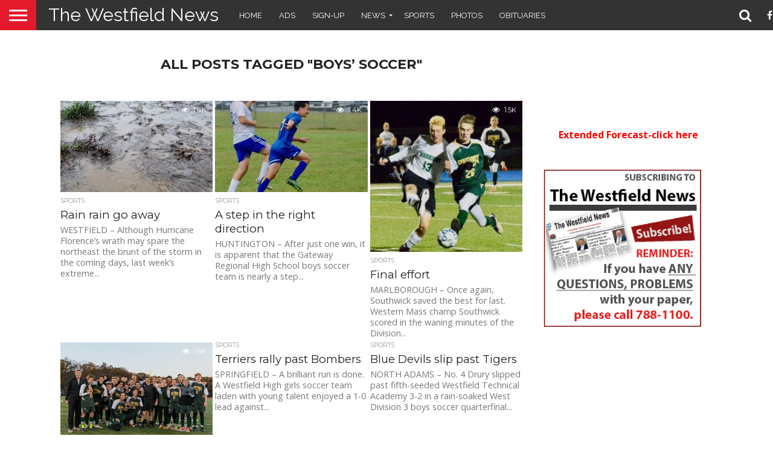

--- FILE ---
content_type: text/html; charset=UTF-8
request_url: https://thewestfieldnews.com/tag/boys-soccer/page/4/
body_size: 14188
content:
<!DOCTYPE html>

<html lang="en-US">

<head>

<meta charset="UTF-8" >

<meta name="viewport" id="viewport" content="width=device-width, initial-scale=1.0, maximum-scale=1.0, minimum-scale=1.0, user-scalable=no" />







<link rel="alternate" type="application/rss+xml" title="RSS 2.0" href="https://thewestfieldnews.com/feed/" />

<link rel="alternate" type="text/xml" title="RSS .92" href="https://thewestfieldnews.com/feed/rss/" />

<link rel="alternate" type="application/atom+xml" title="Atom 0.3" href="https://thewestfieldnews.com/feed/atom/" />

<link rel="pingback" href="https://thewestfieldnews.com/xmlrpc.php" />





<meta property="og:image" content="https://thewestfieldnews.com/wp-content/uploads/2018/09/FIELD-2-960x600.jpg" />

<meta name="twitter:image" content="https://thewestfieldnews.com/wp-content/uploads/2018/09/FIELD-2-960x600.jpg" />





<meta property="og:description" content="" />







<style>
	/* Custom BSA_PRO Styles */

	/* fonts */

	/* form */
	.bsaProOrderingForm {   }
	.bsaProInput input,
	.bsaProInput input[type='file'],
	.bsaProSelectSpace select,
	.bsaProInputsRight .bsaInputInner,
	.bsaProInputsRight .bsaInputInner label {   }
	.bsaProPrice  {  }
	.bsaProDiscount  {   }
	.bsaProOrderingForm .bsaProSubmit,
	.bsaProOrderingForm .bsaProSubmit:hover,
	.bsaProOrderingForm .bsaProSubmit:active {   }

	/* alerts */
	.bsaProAlert,
	.bsaProAlert > a,
	.bsaProAlert > a:hover,
	.bsaProAlert > a:focus {  }
	.bsaProAlertSuccess {  }
	.bsaProAlertFailed {  }

	/* stats */
	.bsaStatsWrapper .ct-chart .ct-series.ct-series-b .ct-bar,
	.bsaStatsWrapper .ct-chart .ct-series.ct-series-b .ct-line,
	.bsaStatsWrapper .ct-chart .ct-series.ct-series-b .ct-point,
	.bsaStatsWrapper .ct-chart .ct-series.ct-series-b .ct-slice.ct-donut { stroke: #673AB7 !important; }

	.bsaStatsWrapper  .ct-chart .ct-series.ct-series-a .ct-bar,
	.bsaStatsWrapper .ct-chart .ct-series.ct-series-a .ct-line,
	.bsaStatsWrapper .ct-chart .ct-series.ct-series-a .ct-point,
	.bsaStatsWrapper .ct-chart .ct-series.ct-series-a .ct-slice.ct-donut { stroke: #FBCD39 !important; }

	/* Custom CSS */
	</style><meta name='robots' content='index, follow, max-image-preview:large, max-snippet:-1, max-video-preview:-1' />
	<style>img:is([sizes="auto" i], [sizes^="auto," i]) { contain-intrinsic-size: 3000px 1500px }</style>
	
	<!-- This site is optimized with the Yoast SEO plugin v26.7 - https://yoast.com/wordpress/plugins/seo/ -->
	<title>boys&#039; soccer Archives - Page 4 of 12 - The Westfield News</title>
	<link rel="canonical" href="https://thewestfieldnews.com/tag/boys-soccer/page/4/" />
	<link rel="prev" href="https://thewestfieldnews.com/tag/boys-soccer/page/3/" />
	<link rel="next" href="https://thewestfieldnews.com/tag/boys-soccer/page/5/" />
	<meta property="og:locale" content="en_US" />
	<meta property="og:type" content="article" />
	<meta property="og:title" content="boys&#039; soccer Archives - Page 4 of 12 - The Westfield News" />
	<meta property="og:url" content="https://thewestfieldnews.com/tag/boys-soccer/" />
	<meta property="og:site_name" content="The Westfield News" />
	<meta name="twitter:card" content="summary_large_image" />
	<meta name="twitter:site" content="@westfieldgroup" />
	<script type="application/ld+json" class="yoast-schema-graph">{"@context":"https://schema.org","@graph":[{"@type":"CollectionPage","@id":"https://thewestfieldnews.com/tag/boys-soccer/","url":"https://thewestfieldnews.com/tag/boys-soccer/page/4/","name":"boys' soccer Archives - Page 4 of 12 - The Westfield News","isPartOf":{"@id":"https://thewestfieldnews.com/#website"},"primaryImageOfPage":{"@id":"https://thewestfieldnews.com/tag/boys-soccer/page/4/#primaryimage"},"image":{"@id":"https://thewestfieldnews.com/tag/boys-soccer/page/4/#primaryimage"},"thumbnailUrl":"https://thewestfieldnews.com/wp-content/uploads/2018/09/FIELD-2.jpg","inLanguage":"en-US"},{"@type":"ImageObject","inLanguage":"en-US","@id":"https://thewestfieldnews.com/tag/boys-soccer/page/4/#primaryimage","url":"https://thewestfieldnews.com/wp-content/uploads/2018/09/FIELD-2.jpg","contentUrl":"https://thewestfieldnews.com/wp-content/uploads/2018/09/FIELD-2.jpg","width":900,"height":1200,"caption":"Parts of the field at Smith Vocational appear to look more like swamp lands after steady rains Monday, forcing the postponement of Westfield Tech-Smith Voke."},{"@type":"WebSite","@id":"https://thewestfieldnews.com/#website","url":"https://thewestfieldnews.com/","name":"The Westfield News","description":"","potentialAction":[{"@type":"SearchAction","target":{"@type":"EntryPoint","urlTemplate":"https://thewestfieldnews.com/?s={search_term_string}"},"query-input":{"@type":"PropertyValueSpecification","valueRequired":true,"valueName":"search_term_string"}}],"inLanguage":"en-US"}]}</script>
	<!-- / Yoast SEO plugin. -->


<link rel='dns-prefetch' href='//fonts.googleapis.com' />
<link rel='dns-prefetch' href='//netdna.bootstrapcdn.com' />
<link rel="alternate" type="application/rss+xml" title="The Westfield News &raquo; Feed" href="https://thewestfieldnews.com/feed/" />
<link rel="alternate" type="application/rss+xml" title="The Westfield News &raquo; Comments Feed" href="https://thewestfieldnews.com/comments/feed/" />
<link rel="alternate" type="text/calendar" title="The Westfield News &raquo; iCal Feed" href="https://thewestfieldnews.com/events/?ical=1" />
<link rel="alternate" type="application/rss+xml" title="The Westfield News &raquo; boys&#039; soccer Tag Feed" href="https://thewestfieldnews.com/tag/boys-soccer/feed/" />
<script type="text/javascript">
/* <![CDATA[ */
window._wpemojiSettings = {"baseUrl":"https:\/\/s.w.org\/images\/core\/emoji\/15.0.3\/72x72\/","ext":".png","svgUrl":"https:\/\/s.w.org\/images\/core\/emoji\/15.0.3\/svg\/","svgExt":".svg","source":{"concatemoji":"https:\/\/thewestfieldnews.com\/wp-includes\/js\/wp-emoji-release.min.js?ver=6.7.4"}};
/*! This file is auto-generated */
!function(i,n){var o,s,e;function c(e){try{var t={supportTests:e,timestamp:(new Date).valueOf()};sessionStorage.setItem(o,JSON.stringify(t))}catch(e){}}function p(e,t,n){e.clearRect(0,0,e.canvas.width,e.canvas.height),e.fillText(t,0,0);var t=new Uint32Array(e.getImageData(0,0,e.canvas.width,e.canvas.height).data),r=(e.clearRect(0,0,e.canvas.width,e.canvas.height),e.fillText(n,0,0),new Uint32Array(e.getImageData(0,0,e.canvas.width,e.canvas.height).data));return t.every(function(e,t){return e===r[t]})}function u(e,t,n){switch(t){case"flag":return n(e,"\ud83c\udff3\ufe0f\u200d\u26a7\ufe0f","\ud83c\udff3\ufe0f\u200b\u26a7\ufe0f")?!1:!n(e,"\ud83c\uddfa\ud83c\uddf3","\ud83c\uddfa\u200b\ud83c\uddf3")&&!n(e,"\ud83c\udff4\udb40\udc67\udb40\udc62\udb40\udc65\udb40\udc6e\udb40\udc67\udb40\udc7f","\ud83c\udff4\u200b\udb40\udc67\u200b\udb40\udc62\u200b\udb40\udc65\u200b\udb40\udc6e\u200b\udb40\udc67\u200b\udb40\udc7f");case"emoji":return!n(e,"\ud83d\udc26\u200d\u2b1b","\ud83d\udc26\u200b\u2b1b")}return!1}function f(e,t,n){var r="undefined"!=typeof WorkerGlobalScope&&self instanceof WorkerGlobalScope?new OffscreenCanvas(300,150):i.createElement("canvas"),a=r.getContext("2d",{willReadFrequently:!0}),o=(a.textBaseline="top",a.font="600 32px Arial",{});return e.forEach(function(e){o[e]=t(a,e,n)}),o}function t(e){var t=i.createElement("script");t.src=e,t.defer=!0,i.head.appendChild(t)}"undefined"!=typeof Promise&&(o="wpEmojiSettingsSupports",s=["flag","emoji"],n.supports={everything:!0,everythingExceptFlag:!0},e=new Promise(function(e){i.addEventListener("DOMContentLoaded",e,{once:!0})}),new Promise(function(t){var n=function(){try{var e=JSON.parse(sessionStorage.getItem(o));if("object"==typeof e&&"number"==typeof e.timestamp&&(new Date).valueOf()<e.timestamp+604800&&"object"==typeof e.supportTests)return e.supportTests}catch(e){}return null}();if(!n){if("undefined"!=typeof Worker&&"undefined"!=typeof OffscreenCanvas&&"undefined"!=typeof URL&&URL.createObjectURL&&"undefined"!=typeof Blob)try{var e="postMessage("+f.toString()+"("+[JSON.stringify(s),u.toString(),p.toString()].join(",")+"));",r=new Blob([e],{type:"text/javascript"}),a=new Worker(URL.createObjectURL(r),{name:"wpTestEmojiSupports"});return void(a.onmessage=function(e){c(n=e.data),a.terminate(),t(n)})}catch(e){}c(n=f(s,u,p))}t(n)}).then(function(e){for(var t in e)n.supports[t]=e[t],n.supports.everything=n.supports.everything&&n.supports[t],"flag"!==t&&(n.supports.everythingExceptFlag=n.supports.everythingExceptFlag&&n.supports[t]);n.supports.everythingExceptFlag=n.supports.everythingExceptFlag&&!n.supports.flag,n.DOMReady=!1,n.readyCallback=function(){n.DOMReady=!0}}).then(function(){return e}).then(function(){var e;n.supports.everything||(n.readyCallback(),(e=n.source||{}).concatemoji?t(e.concatemoji):e.wpemoji&&e.twemoji&&(t(e.twemoji),t(e.wpemoji)))}))}((window,document),window._wpemojiSettings);
/* ]]> */
</script>
<style id='wp-emoji-styles-inline-css' type='text/css'>

	img.wp-smiley, img.emoji {
		display: inline !important;
		border: none !important;
		box-shadow: none !important;
		height: 1em !important;
		width: 1em !important;
		margin: 0 0.07em !important;
		vertical-align: -0.1em !important;
		background: none !important;
		padding: 0 !important;
	}
</style>
<link rel='stylesheet' id='wp-block-library-css' href='https://thewestfieldnews.com/wp-includes/css/dist/block-library/style.min.css?ver=6.7.4' type='text/css' media='all' />
<style id='classic-theme-styles-inline-css' type='text/css'>
/*! This file is auto-generated */
.wp-block-button__link{color:#fff;background-color:#32373c;border-radius:9999px;box-shadow:none;text-decoration:none;padding:calc(.667em + 2px) calc(1.333em + 2px);font-size:1.125em}.wp-block-file__button{background:#32373c;color:#fff;text-decoration:none}
</style>
<style id='global-styles-inline-css' type='text/css'>
:root{--wp--preset--aspect-ratio--square: 1;--wp--preset--aspect-ratio--4-3: 4/3;--wp--preset--aspect-ratio--3-4: 3/4;--wp--preset--aspect-ratio--3-2: 3/2;--wp--preset--aspect-ratio--2-3: 2/3;--wp--preset--aspect-ratio--16-9: 16/9;--wp--preset--aspect-ratio--9-16: 9/16;--wp--preset--color--black: #000000;--wp--preset--color--cyan-bluish-gray: #abb8c3;--wp--preset--color--white: #ffffff;--wp--preset--color--pale-pink: #f78da7;--wp--preset--color--vivid-red: #cf2e2e;--wp--preset--color--luminous-vivid-orange: #ff6900;--wp--preset--color--luminous-vivid-amber: #fcb900;--wp--preset--color--light-green-cyan: #7bdcb5;--wp--preset--color--vivid-green-cyan: #00d084;--wp--preset--color--pale-cyan-blue: #8ed1fc;--wp--preset--color--vivid-cyan-blue: #0693e3;--wp--preset--color--vivid-purple: #9b51e0;--wp--preset--gradient--vivid-cyan-blue-to-vivid-purple: linear-gradient(135deg,rgba(6,147,227,1) 0%,rgb(155,81,224) 100%);--wp--preset--gradient--light-green-cyan-to-vivid-green-cyan: linear-gradient(135deg,rgb(122,220,180) 0%,rgb(0,208,130) 100%);--wp--preset--gradient--luminous-vivid-amber-to-luminous-vivid-orange: linear-gradient(135deg,rgba(252,185,0,1) 0%,rgba(255,105,0,1) 100%);--wp--preset--gradient--luminous-vivid-orange-to-vivid-red: linear-gradient(135deg,rgba(255,105,0,1) 0%,rgb(207,46,46) 100%);--wp--preset--gradient--very-light-gray-to-cyan-bluish-gray: linear-gradient(135deg,rgb(238,238,238) 0%,rgb(169,184,195) 100%);--wp--preset--gradient--cool-to-warm-spectrum: linear-gradient(135deg,rgb(74,234,220) 0%,rgb(151,120,209) 20%,rgb(207,42,186) 40%,rgb(238,44,130) 60%,rgb(251,105,98) 80%,rgb(254,248,76) 100%);--wp--preset--gradient--blush-light-purple: linear-gradient(135deg,rgb(255,206,236) 0%,rgb(152,150,240) 100%);--wp--preset--gradient--blush-bordeaux: linear-gradient(135deg,rgb(254,205,165) 0%,rgb(254,45,45) 50%,rgb(107,0,62) 100%);--wp--preset--gradient--luminous-dusk: linear-gradient(135deg,rgb(255,203,112) 0%,rgb(199,81,192) 50%,rgb(65,88,208) 100%);--wp--preset--gradient--pale-ocean: linear-gradient(135deg,rgb(255,245,203) 0%,rgb(182,227,212) 50%,rgb(51,167,181) 100%);--wp--preset--gradient--electric-grass: linear-gradient(135deg,rgb(202,248,128) 0%,rgb(113,206,126) 100%);--wp--preset--gradient--midnight: linear-gradient(135deg,rgb(2,3,129) 0%,rgb(40,116,252) 100%);--wp--preset--font-size--small: 13px;--wp--preset--font-size--medium: 20px;--wp--preset--font-size--large: 36px;--wp--preset--font-size--x-large: 42px;--wp--preset--spacing--20: 0.44rem;--wp--preset--spacing--30: 0.67rem;--wp--preset--spacing--40: 1rem;--wp--preset--spacing--50: 1.5rem;--wp--preset--spacing--60: 2.25rem;--wp--preset--spacing--70: 3.38rem;--wp--preset--spacing--80: 5.06rem;--wp--preset--shadow--natural: 6px 6px 9px rgba(0, 0, 0, 0.2);--wp--preset--shadow--deep: 12px 12px 50px rgba(0, 0, 0, 0.4);--wp--preset--shadow--sharp: 6px 6px 0px rgba(0, 0, 0, 0.2);--wp--preset--shadow--outlined: 6px 6px 0px -3px rgba(255, 255, 255, 1), 6px 6px rgba(0, 0, 0, 1);--wp--preset--shadow--crisp: 6px 6px 0px rgba(0, 0, 0, 1);}:where(.is-layout-flex){gap: 0.5em;}:where(.is-layout-grid){gap: 0.5em;}body .is-layout-flex{display: flex;}.is-layout-flex{flex-wrap: wrap;align-items: center;}.is-layout-flex > :is(*, div){margin: 0;}body .is-layout-grid{display: grid;}.is-layout-grid > :is(*, div){margin: 0;}:where(.wp-block-columns.is-layout-flex){gap: 2em;}:where(.wp-block-columns.is-layout-grid){gap: 2em;}:where(.wp-block-post-template.is-layout-flex){gap: 1.25em;}:where(.wp-block-post-template.is-layout-grid){gap: 1.25em;}.has-black-color{color: var(--wp--preset--color--black) !important;}.has-cyan-bluish-gray-color{color: var(--wp--preset--color--cyan-bluish-gray) !important;}.has-white-color{color: var(--wp--preset--color--white) !important;}.has-pale-pink-color{color: var(--wp--preset--color--pale-pink) !important;}.has-vivid-red-color{color: var(--wp--preset--color--vivid-red) !important;}.has-luminous-vivid-orange-color{color: var(--wp--preset--color--luminous-vivid-orange) !important;}.has-luminous-vivid-amber-color{color: var(--wp--preset--color--luminous-vivid-amber) !important;}.has-light-green-cyan-color{color: var(--wp--preset--color--light-green-cyan) !important;}.has-vivid-green-cyan-color{color: var(--wp--preset--color--vivid-green-cyan) !important;}.has-pale-cyan-blue-color{color: var(--wp--preset--color--pale-cyan-blue) !important;}.has-vivid-cyan-blue-color{color: var(--wp--preset--color--vivid-cyan-blue) !important;}.has-vivid-purple-color{color: var(--wp--preset--color--vivid-purple) !important;}.has-black-background-color{background-color: var(--wp--preset--color--black) !important;}.has-cyan-bluish-gray-background-color{background-color: var(--wp--preset--color--cyan-bluish-gray) !important;}.has-white-background-color{background-color: var(--wp--preset--color--white) !important;}.has-pale-pink-background-color{background-color: var(--wp--preset--color--pale-pink) !important;}.has-vivid-red-background-color{background-color: var(--wp--preset--color--vivid-red) !important;}.has-luminous-vivid-orange-background-color{background-color: var(--wp--preset--color--luminous-vivid-orange) !important;}.has-luminous-vivid-amber-background-color{background-color: var(--wp--preset--color--luminous-vivid-amber) !important;}.has-light-green-cyan-background-color{background-color: var(--wp--preset--color--light-green-cyan) !important;}.has-vivid-green-cyan-background-color{background-color: var(--wp--preset--color--vivid-green-cyan) !important;}.has-pale-cyan-blue-background-color{background-color: var(--wp--preset--color--pale-cyan-blue) !important;}.has-vivid-cyan-blue-background-color{background-color: var(--wp--preset--color--vivid-cyan-blue) !important;}.has-vivid-purple-background-color{background-color: var(--wp--preset--color--vivid-purple) !important;}.has-black-border-color{border-color: var(--wp--preset--color--black) !important;}.has-cyan-bluish-gray-border-color{border-color: var(--wp--preset--color--cyan-bluish-gray) !important;}.has-white-border-color{border-color: var(--wp--preset--color--white) !important;}.has-pale-pink-border-color{border-color: var(--wp--preset--color--pale-pink) !important;}.has-vivid-red-border-color{border-color: var(--wp--preset--color--vivid-red) !important;}.has-luminous-vivid-orange-border-color{border-color: var(--wp--preset--color--luminous-vivid-orange) !important;}.has-luminous-vivid-amber-border-color{border-color: var(--wp--preset--color--luminous-vivid-amber) !important;}.has-light-green-cyan-border-color{border-color: var(--wp--preset--color--light-green-cyan) !important;}.has-vivid-green-cyan-border-color{border-color: var(--wp--preset--color--vivid-green-cyan) !important;}.has-pale-cyan-blue-border-color{border-color: var(--wp--preset--color--pale-cyan-blue) !important;}.has-vivid-cyan-blue-border-color{border-color: var(--wp--preset--color--vivid-cyan-blue) !important;}.has-vivid-purple-border-color{border-color: var(--wp--preset--color--vivid-purple) !important;}.has-vivid-cyan-blue-to-vivid-purple-gradient-background{background: var(--wp--preset--gradient--vivid-cyan-blue-to-vivid-purple) !important;}.has-light-green-cyan-to-vivid-green-cyan-gradient-background{background: var(--wp--preset--gradient--light-green-cyan-to-vivid-green-cyan) !important;}.has-luminous-vivid-amber-to-luminous-vivid-orange-gradient-background{background: var(--wp--preset--gradient--luminous-vivid-amber-to-luminous-vivid-orange) !important;}.has-luminous-vivid-orange-to-vivid-red-gradient-background{background: var(--wp--preset--gradient--luminous-vivid-orange-to-vivid-red) !important;}.has-very-light-gray-to-cyan-bluish-gray-gradient-background{background: var(--wp--preset--gradient--very-light-gray-to-cyan-bluish-gray) !important;}.has-cool-to-warm-spectrum-gradient-background{background: var(--wp--preset--gradient--cool-to-warm-spectrum) !important;}.has-blush-light-purple-gradient-background{background: var(--wp--preset--gradient--blush-light-purple) !important;}.has-blush-bordeaux-gradient-background{background: var(--wp--preset--gradient--blush-bordeaux) !important;}.has-luminous-dusk-gradient-background{background: var(--wp--preset--gradient--luminous-dusk) !important;}.has-pale-ocean-gradient-background{background: var(--wp--preset--gradient--pale-ocean) !important;}.has-electric-grass-gradient-background{background: var(--wp--preset--gradient--electric-grass) !important;}.has-midnight-gradient-background{background: var(--wp--preset--gradient--midnight) !important;}.has-small-font-size{font-size: var(--wp--preset--font-size--small) !important;}.has-medium-font-size{font-size: var(--wp--preset--font-size--medium) !important;}.has-large-font-size{font-size: var(--wp--preset--font-size--large) !important;}.has-x-large-font-size{font-size: var(--wp--preset--font-size--x-large) !important;}
:where(.wp-block-post-template.is-layout-flex){gap: 1.25em;}:where(.wp-block-post-template.is-layout-grid){gap: 1.25em;}
:where(.wp-block-columns.is-layout-flex){gap: 2em;}:where(.wp-block-columns.is-layout-grid){gap: 2em;}
:root :where(.wp-block-pullquote){font-size: 1.5em;line-height: 1.6;}
</style>
<link rel='stylesheet' id='buy_sell_ads_pro_main_stylesheet-css' href='https://thewestfieldnews.com/wp-content/plugins/bsa-plugin-pro-scripteo/frontend/css/asset/style.css?v=4.3.22&#038;ver=6.7.4' type='text/css' media='all' />
<link rel='stylesheet' id='buy_sell_ads_pro_user_panel-css' href='https://thewestfieldnews.com/wp-content/plugins/bsa-plugin-pro-scripteo/frontend/css/asset/user-panel.css?ver=6.7.4' type='text/css' media='all' />
<link rel='stylesheet' id='buy_sell_ads_pro_template_stylesheet-css' href='https://thewestfieldnews.com/wp-content/plugins/bsa-plugin-pro-scripteo/frontend/css/all.css?ver=6.7.4' type='text/css' media='all' />
<link rel='stylesheet' id='buy_sell_ads_pro_animate_stylesheet-css' href='https://thewestfieldnews.com/wp-content/plugins/bsa-plugin-pro-scripteo/frontend/css/asset/animate.css?ver=6.7.4' type='text/css' media='all' />
<link rel='stylesheet' id='buy_sell_ads_pro_chart_stylesheet-css' href='https://thewestfieldnews.com/wp-content/plugins/bsa-plugin-pro-scripteo/frontend/css/asset/chart.css?ver=6.7.4' type='text/css' media='all' />
<link rel='stylesheet' id='buy_sell_ads_pro_carousel_stylesheet-css' href='https://thewestfieldnews.com/wp-content/plugins/bsa-plugin-pro-scripteo/frontend/css/asset/bsa.carousel.css?ver=6.7.4' type='text/css' media='all' />
<link rel='stylesheet' id='buy_sell_ads_pro_materialize_stylesheet-css' href='https://thewestfieldnews.com/wp-content/plugins/bsa-plugin-pro-scripteo/frontend/css/asset/material-design.css?ver=6.7.4' type='text/css' media='all' />
<link rel='stylesheet' id='jquery-ui-css' href='https://thewestfieldnews.com/wp-content/plugins/bsa-plugin-pro-scripteo/frontend/css/asset/ui-datapicker.css?ver=6.7.4' type='text/css' media='all' />
<link rel='stylesheet' id='weather-atlas-public-css' href='https://thewestfieldnews.com/wp-content/plugins/weather-atlas/public/css/weather-atlas-public.min.css?ver=3.0.4' type='text/css' media='all' />
<link rel='stylesheet' id='weather-icons-css' href='https://thewestfieldnews.com/wp-content/plugins/weather-atlas/public/font/weather-icons/weather-icons.min.css?ver=3.0.4' type='text/css' media='all' />
<link rel='stylesheet' id='wpb-google-fonts-css' href='//fonts.googleapis.com/css?family=Open+Sans&#038;ver=6.7.4' type='text/css' media='all' />
<link rel='stylesheet' id='mvp-custom-style-css' href='https://thewestfieldnews.com/wp-content/themes/flex-mag/style.css?ver=6.7.4' type='text/css' media='all' />
<link rel='stylesheet' id='mvp-custom-child-style-css' href='https://thewestfieldnews.com/wp-content/themes/flex-mag-child/style.css?ver=1.0.0' type='text/css' media='all' />
<link rel='stylesheet' id='mvp-reset-css' href='https://thewestfieldnews.com/wp-content/themes/flex-mag/css/reset.css?ver=6.7.4' type='text/css' media='all' />
<link rel='stylesheet' id='mvp-fontawesome-css' href='//netdna.bootstrapcdn.com/font-awesome/4.7.0/css/font-awesome.css?ver=6.7.4' type='text/css' media='all' />
<link rel='stylesheet' id='mvp-style-css' href='https://thewestfieldnews.com/wp-content/themes/flex-mag-child/style.css?ver=6.7.4' type='text/css' media='all' />
<!--[if lt IE 10]>
<link rel='stylesheet' id='mvp-iecss-css' href='https://thewestfieldnews.com/wp-content/themes/flex-mag-child/css/iecss.css?ver=6.7.4' type='text/css' media='all' />
<![endif]-->
<link rel='stylesheet' id='mvp-fonts-css' href='//fonts.googleapis.com/css?family=Oswald%3A400%2C700%7CLato%3A400%2C700%7CWork+Sans%3A900%7CMontserrat%3A400%2C700%7COpen+Sans%3A800%7CPlayfair+Display%3A400%2C700%2C900%7CQuicksand%7CRaleway%3A200%2C400%2C700%7CRoboto+Slab%3A400%2C700%7CRaleway%3A100%2C200%2C300%2C400%2C500%2C600%2C700%2C800%2C900%7CRaleway%3A100%2C200%2C300%2C400%2C500%2C600%2C700%2C800%2C900%7CRaleway%3A100%2C200%2C300%2C400%2C500%2C600%2C700%2C800%2C900%7COpen+Sans%3A100%2C200%2C300%2C400%2C500%2C600%2C700%2C800%2C900%7CRaleway%3A100%2C200%2C300%2C400%2C500%2C600%2C700%2C800%2C900%26subset%3Dlatin%2Clatin-ext%2Ccyrillic%2Ccyrillic-ext%2Cgreek-ext%2Cgreek%2Cvietnamese' type='text/css' media='all' />
<link rel='stylesheet' id='mvp-style-sports-css' href='https://thewestfieldnews.com/wp-content/themes/flex-mag/css/style-sports.css?ver=6.7.4' type='text/css' media='all' />
<link rel='stylesheet' id='mvp-media-queries-css' href='https://thewestfieldnews.com/wp-content/themes/flex-mag/css/media-queries.css?ver=6.7.4' type='text/css' media='all' />
<script type="text/javascript" src="https://thewestfieldnews.com/wp-includes/js/jquery/jquery.min.js?ver=3.7.1" id="jquery-core-js"></script>
<script type="text/javascript" src="https://thewestfieldnews.com/wp-includes/js/jquery/jquery-migrate.min.js?ver=3.4.1" id="jquery-migrate-js"></script>
<script type="text/javascript" id="thickbox-js-extra">
/* <![CDATA[ */
var thickboxL10n = {"next":"Next >","prev":"< Prev","image":"Image","of":"of","close":"Close","noiframes":"This feature requires inline frames. You have iframes disabled or your browser does not support them.","loadingAnimation":"https:\/\/thewestfieldnews.com\/wp-includes\/js\/thickbox\/loadingAnimation.gif"};
/* ]]> */
</script>
<script type="text/javascript" src="https://thewestfieldnews.com/wp-includes/js/thickbox/thickbox.js?ver=3.1-20121105" id="thickbox-js"></script>
<script src='https://thewestfieldnews.com/wp-content/plugins/the-events-calendar/common/build/js/underscore-before.js'></script>
<script type="text/javascript" src="https://thewestfieldnews.com/wp-includes/js/underscore.min.js?ver=1.13.7" id="underscore-js"></script>
<script src='https://thewestfieldnews.com/wp-content/plugins/the-events-calendar/common/build/js/underscore-after.js'></script>
<script type="text/javascript" src="https://thewestfieldnews.com/wp-includes/js/shortcode.min.js?ver=6.7.4" id="shortcode-js"></script>
<script type="text/javascript" src="https://thewestfieldnews.com/wp-admin/js/media-upload.min.js?ver=6.7.4" id="media-upload-js"></script>
<script type="text/javascript" src="https://thewestfieldnews.com/wp-content/plugins/bsa-plugin-pro-scripteo/frontend/js/script.js?ver=6.7.4" id="buy_sell_ads_pro_js_script-js"></script>
<script type="text/javascript" src="https://thewestfieldnews.com/wp-content/plugins/bsa-plugin-pro-scripteo/frontend/js/jquery.viewportchecker.js?ver=6.7.4" id="buy_sell_ads_pro_viewport_checker_js_script-js"></script>
<script type="text/javascript" src="https://thewestfieldnews.com/wp-content/plugins/bsa-plugin-pro-scripteo/frontend/js/chart.js?ver=6.7.4" id="buy_sell_ads_pro_chart_js_script-js"></script>
<script type="text/javascript" src="https://thewestfieldnews.com/wp-content/plugins/bsa-plugin-pro-scripteo/frontend/js/bsa.carousel.js?ver=6.7.4" id="buy_sell_ads_pro_carousel_js_script-js"></script>
<script type="text/javascript" src="https://thewestfieldnews.com/wp-content/plugins/bsa-plugin-pro-scripteo/frontend/js/jquery.simplyscroll.js?ver=6.7.4" id="buy_sell_ads_pro_simply_scroll_js_script-js"></script>
<script></script><link rel="https://api.w.org/" href="https://thewestfieldnews.com/wp-json/" /><link rel="alternate" title="JSON" type="application/json" href="https://thewestfieldnews.com/wp-json/wp/v2/tags/713" /><link rel="EditURI" type="application/rsd+xml" title="RSD" href="https://thewestfieldnews.com/xmlrpc.php?rsd" />
<meta name="generator" content="WordPress 6.7.4" />
<meta name="tec-api-version" content="v1"><meta name="tec-api-origin" content="https://thewestfieldnews.com"><link rel="alternate" href="https://thewestfieldnews.com/wp-json/tribe/events/v1/events/?tags=boys-soccer" />
<style type='text/css'>

#wallpaper {
	background: url() no-repeat 50% 0;
	}
body,
.blog-widget-text p,
.feat-widget-text p,
.post-info-right,
span.post-excerpt,
span.feat-caption,
span.soc-count-text,
#content-main p,
#commentspopup .comments-pop,
.archive-list-text p,
.author-box-bot p,
#post-404 p,
.foot-widget,
#home-feat-text p,
.feat-top2-left-text p,
.feat-wide1-text p,
.feat-wide4-text p,
#content-main table,
.foot-copy p,
.video-main-text p {
	font-family: 'Open Sans', sans-serif;
	}

a,
a:visited,
.post-info-name a {
	color: #eb0254;
	}

a:hover {
	color: #999999;
	}

.fly-but-wrap,
span.feat-cat,
span.post-head-cat,
.prev-next-text a,
.prev-next-text a:visited,
.prev-next-text a:hover {
	background: #eb0254;
	}

.fly-but-wrap {
	background: #eb0254;
	}

.fly-but-wrap span {
	background: #ffffff;
	}

.woocommerce .star-rating span:before {
	color: #eb0254;
	}

.woocommerce .widget_price_filter .ui-slider .ui-slider-range,
.woocommerce .widget_price_filter .ui-slider .ui-slider-handle {
	background-color: #eb0254;
	}

.woocommerce span.onsale,
.woocommerce #respond input#submit.alt,
.woocommerce a.button.alt,
.woocommerce button.button.alt,
.woocommerce input.button.alt,
.woocommerce #respond input#submit.alt:hover,
.woocommerce a.button.alt:hover,
.woocommerce button.button.alt:hover,
.woocommerce input.button.alt:hover {
	background-color: #eb0254;
	}

span.post-header {
	border-top: 4px solid #eb0254;
	}

#main-nav-wrap,
nav.main-menu-wrap,
.nav-logo,
.nav-right-wrap,
.nav-menu-out,
.nav-logo-out,
#head-main-top {
	-webkit-backface-visibility: hidden;
	background: #eb0254;
	}

nav.main-menu-wrap ul li a,
.nav-menu-out:hover ul li:hover a,
.nav-menu-out:hover span.nav-search-but:hover i,
.nav-menu-out:hover span.nav-soc-but:hover i,
span.nav-search-but i,
span.nav-soc-but i {
	color: #ffffff;
	}

.nav-menu-out:hover li.menu-item-has-children:hover a:after,
nav.main-menu-wrap ul li.menu-item-has-children a:after {
	border-color: #ffffff transparent transparent transparent;
	}

.nav-menu-out:hover ul li a,
.nav-menu-out:hover span.nav-search-but i,
.nav-menu-out:hover span.nav-soc-but i {
	color: #fdacc8;
	}

.nav-menu-out:hover li.menu-item-has-children a:after {
	border-color: #fdacc8 transparent transparent transparent;
	}

.nav-menu-out:hover ul li ul.mega-list li a,
.side-list-text p,
.row-widget-text p,
.blog-widget-text h2,
.feat-widget-text h2,
.archive-list-text h2,
h2.author-list-head a,
.mvp-related-text a {
	color: #222222;
	}

ul.mega-list li:hover a,
ul.side-list li:hover .side-list-text p,
ul.row-widget-list li:hover .row-widget-text p,
ul.blog-widget-list li:hover .blog-widget-text h2,
.feat-widget-wrap:hover .feat-widget-text h2,
ul.archive-list li:hover .archive-list-text h2,
ul.archive-col-list li:hover .archive-list-text h2,
h2.author-list-head a:hover,
.mvp-related-posts ul li:hover .mvp-related-text a {
	color: #999999 !important;
	}

span.more-posts-text,
a.inf-more-but,
#comments-button a,
#comments-button span.comment-but-text {
	border: 1px solid #eb0254;
	}

span.more-posts-text,
a.inf-more-but,
#comments-button a,
#comments-button span.comment-but-text {
	color: #eb0254 !important;
	}

#comments-button a:hover,
#comments-button span.comment-but-text:hover,
a.inf-more-but:hover,
span.more-posts-text:hover {
	background: #eb0254;
	}

nav.main-menu-wrap ul li a,
ul.col-tabs li a,
nav.fly-nav-menu ul li a,
.foot-menu .menu li a {
	font-family: 'Raleway', sans-serif;
	}

.feat-top2-right-text h2,
.side-list-text p,
.side-full-text p,
.row-widget-text p,
.feat-widget-text h2,
.blog-widget-text h2,
.prev-next-text a,
.prev-next-text a:visited,
.prev-next-text a:hover,
span.post-header,
.archive-list-text h2,
#woo-content h1.page-title,
.woocommerce div.product .product_title,
.woocommerce ul.products li.product h3,
.video-main-text h2,
.mvp-related-text a {
	font-family: 'Raleway', sans-serif;
	}

.feat-wide-sub-text h2,
#home-feat-text h2,
.feat-top2-left-text h2,
.feat-wide1-text h2,
.feat-wide4-text h2,
.feat-wide5-text h2,
h1.post-title,
#content-main h1.post-title,
#post-404 h1,
h1.post-title-wide,
#content-main blockquote p,
#commentspopup #content-main h1 {
	font-family: 'Raleway', sans-serif;
	}

h3.home-feat-title,
h3.side-list-title,
#infscr-loading,
.score-nav-menu select,
h1.cat-head,
h1.arch-head,
h2.author-list-head,
h3.foot-head,
.woocommerce ul.product_list_widget span.product-title,
.woocommerce ul.product_list_widget li a,
.woocommerce #reviews #comments ol.commentlist li .comment-text p.meta,
.woocommerce .related h2,
.woocommerce div.product .woocommerce-tabs .panel h2,
.woocommerce div.product .product_title,
#content-main h1,
#content-main h2,
#content-main h3,
#content-main h4,
#content-main h5,
#content-main h6 {
	font-family: 'Raleway', sans-serif;
	}

</style>
	
<style type="text/css">


.post-cont-out,
.post-cont-in {
	margin-right: 0;
	}
.home-wrap-out2,
.home-wrap-in2 {
	margin-left: 0;
	}
@media screen and (max-width: 1099px) and (min-width: 768px) {
	.col-tabs-wrap {
		display: none;
		}
	.home .tabs-top-marg {
		margin-top: 50px !important;
		}
	.home .fixed {
		-webkit-box-shadow: 0 2px 3px 0 rgba(0,0,0,0.3);
	 	   -moz-box-shadow: 0 2px 3px 0 rgba(0,0,0,0.3);
	  	    -ms-box-shadow: 0 2px 3px 0 rgba(0,0,0,0.3);
	   	     -o-box-shadow: 0 2px 3px 0 rgba(0,0,0,0.3);
			box-shadow: 0 2px 3px 0 rgba(0,0,0,0.3);
		}
}
@media screen and (max-width: 767px) {
	ul.col-tabs li.latest-col-tab {
		display: none;
		}
	ul.col-tabs li {
		width: 50%;
		}
}

.nav-links {
	display: none;
	}







	

</style>

<meta name="generator" content="Powered by WPBakery Page Builder - drag and drop page builder for WordPress."/>
<noscript><style> .wpb_animate_when_almost_visible { opacity: 1; }</style></noscript>

<script async src="https://www.googletagmanager.com/gtag/js?id=UA-30478521-5"></script>
<script>
  window.dataLayer = window.dataLayer || [];
  function gtag(){dataLayer.push(arguments);}
  gtag('js', new Date());

  gtag('config', 'UA-30478521-5');
</script>
<link rel="stylesheet" type="text/css" href="https://thewestfieldnews.com/wp-content/themes/flex-mag-child/custom.css"> 
</head>



<body data-rsssl=1 class="archive paged tag tag-boys-soccer tag-713 paged-4 tag-paged-4 tribe-no-js wpb-js-composer js-comp-ver-7.7.2 vc_responsive">

	<div id="site" class="left relative">

		<div id="site-wrap" class="left relative">

			
			<div id="fly-wrap">
	<div class="fly-wrap-out">
		<div class="fly-side-wrap">
			<ul class="fly-bottom-soc left relative">
									<li class="fb-soc">
						<a href="https://www.facebook.com/pg/The-Westfield-News-115060631934881/posts/" target="_blank">
						<i class="fa fa-facebook-square fa-2"></i>
						</a>
					</li>
																																									<li class="rss-soc">
						<a href="https://thewestfieldnews.com/feed/rss/" target="_blank">
						<i class="fa fa-rss fa-2"></i>
						</a>
					</li>
							</ul>
		</div><!--fly-side-wrap-->
		<div class="fly-wrap-in">
			<div id="fly-menu-wrap">
				<nav class="fly-nav-menu left relative">
					<div class="menu-secondary-container"><ul id="menu-secondary" class="menu"><li id="menu-item-158270" class="menu-item menu-item-type-custom menu-item-object-custom menu-item-has-children menu-item-158270"><a href="#">News</a>
<ul class="sub-menu">
	<li id="menu-item-158271" class="menu-item menu-item-type-taxonomy menu-item-object-category menu-item-158271"><a href="https://thewestfieldnews.com/category/aroundtown/">Around Town</a></li>
	<li id="menu-item-158272" class="menu-item menu-item-type-taxonomy menu-item-object-category menu-item-158272"><a href="https://thewestfieldnews.com/category/business/">Business</a></li>
	<li id="menu-item-158273" class="menu-item menu-item-type-taxonomy menu-item-object-category menu-item-158273"><a href="https://thewestfieldnews.com/category/education/">Education</a></li>
	<li id="menu-item-158274" class="menu-item menu-item-type-taxonomy menu-item-object-category menu-item-158274"><a href="https://thewestfieldnews.com/category/entertainment/">Entertainment</a></li>
	<li id="menu-item-158275" class="menu-item menu-item-type-taxonomy menu-item-object-category menu-item-158275"><a href="https://thewestfieldnews.com/category/food-and-travel/">Food/Travel</a></li>
	<li id="menu-item-158276" class="menu-item menu-item-type-taxonomy menu-item-object-category menu-item-158276"><a href="https://thewestfieldnews.com/category/health/">Health</a></li>
	<li id="menu-item-158277" class="menu-item menu-item-type-taxonomy menu-item-object-category menu-item-158277"><a href="https://thewestfieldnews.com/category/home-and-garden/">Home/Garden</a></li>
	<li id="menu-item-158278" class="menu-item menu-item-type-taxonomy menu-item-object-category menu-item-158278"><a href="https://thewestfieldnews.com/category/obituaries/">Obituaries</a></li>
	<li id="menu-item-158279" class="menu-item menu-item-type-taxonomy menu-item-object-category menu-item-158279"><a href="https://thewestfieldnews.com/category/police-and-fire/">Police/Fire</a></li>
	<li id="menu-item-95176" class="menu-item menu-item-type-custom menu-item-object-custom menu-item-95176"><a href="https://thewestfieldnews.com/pulseline-form">Pulseline: to submit your thoughts click here</a></li>
	<li id="menu-item-158281" class="menu-item menu-item-type-taxonomy menu-item-object-category menu-item-158281"><a href="https://thewestfieldnews.com/category/sports/">Sports</a></li>
	<li id="menu-item-158282" class="menu-item menu-item-type-taxonomy menu-item-object-category menu-item-158282"><a href="https://thewestfieldnews.com/category/swkhilltowns/">SWK/Hilltowns</a></li>
	<li id="menu-item-158283" class="menu-item menu-item-type-taxonomy menu-item-object-category menu-item-158283"><a href="https://thewestfieldnews.com/category/westfield/">Westfield</a></li>
</ul>
</li>
<li id="menu-item-158470" class="menu-item menu-item-type-post_type menu-item-object-page menu-item-158470"><a href="https://thewestfieldnews.com/westfield-news-pdfs/">E-Edition</a></li>
<li id="menu-item-89258" class="menu-item menu-item-type-post_type menu-item-object-page menu-item-89258"><a href="https://thewestfieldnews.com/pennysaver-pdfs/">PennySaver</a></li>
<li id="menu-item-89476" class="menu-item menu-item-type-post_type menu-item-object-page menu-item-has-children menu-item-89476"><a href="https://thewestfieldnews.com/about-us/">Contact Us</a>
<ul class="sub-menu">
	<li id="menu-item-108538" class="menu-item menu-item-type-post_type menu-item-object-page menu-item-108538"><a href="https://thewestfieldnews.com/policies/">Policies</a></li>
</ul>
</li>
<li id="menu-item-89259" class="menu-item menu-item-type-custom menu-item-object-custom menu-item-89259"><a href="https://thewestfieldnews.com/userlogin/">Login</a></li>
</ul></div>				</nav>
			</div><!--fly-menu-wrap-->
		</div><!--fly-wrap-in-->
	</div><!--fly-wrap-out-->
</div><!--fly-wrap-->
			<div id="head-main-wrap" class="left relative">

				<div id="head-main-top" class="left relative">

					
					
						
					
					
				</div><!--head-main-top-->

				<div id="main-nav-wrap">

					<div class="nav-out">

						<div class="nav-in">

							<div id="main-nav-cont" class="left" itemscope itemtype="http://schema.org/Organization">

								<div class="nav-logo-out">

									<div class="nav-left-wrap left relative">

										<div class="fly-but-wrap left relative">

											<span></span>

											<span></span>

											<span></span>

											<span></span>

										</div><!--fly-but-wrap-->

										
											<div class="nav-logo left">

												
													<a class="siteLogo"  itemprop="url" href="https://thewestfieldnews.com/">The Westfield News</a>

												
												
													<h2 class="mvp-logo-title">The Westfield News</h2>

												
											</div><!--nav-logo-->

										
									</div><!--nav-left-wrap-->

									<div class="nav-logo-in">

										<div class="nav-menu-out">

											<div class="nav-menu-in">

												<nav class="main-menu-wrap left">

													<div class="menu-main-container"><ul id="menu-main" class="menu"><li id="menu-item-22573" class="menu-item menu-item-type-custom menu-item-object-custom menu-item-home menu-item-22573"><a href="https://thewestfieldnews.com/">Home</a></li>
<li id="menu-item-208295" class="menu-item menu-item-type-custom menu-item-object-custom menu-item-208295"><a href="https://thewestfieldnews.com/about-us/">ADS</a></li>
<li id="menu-item-89251" class="menu-item menu-item-type-post_type menu-item-object-page menu-item-89251"><a href="https://thewestfieldnews.com/register/">Sign-Up</a></li>
<li id="menu-item-89252" class="menu-item menu-item-type-custom menu-item-object-custom menu-item-has-children menu-item-89252"><a href="#">News</a>
<ul class="sub-menu">
	<li id="menu-item-24224" class="menu-item menu-item-type-taxonomy menu-item-object-category menu-item-24224"><a href="https://thewestfieldnews.com/category/aroundtown/">Around Town</a></li>
	<li id="menu-item-22562" class="menu-item menu-item-type-taxonomy menu-item-object-category menu-item-22562"><a href="https://thewestfieldnews.com/category/business/">Business</a></li>
	<li id="menu-item-22563" class="menu-item menu-item-type-taxonomy menu-item-object-category menu-item-22563"><a href="https://thewestfieldnews.com/category/entertainment/">Entertainment</a></li>
	<li id="menu-item-174766" class="menu-item menu-item-type-taxonomy menu-item-object-category menu-item-174766"><a href="https://thewestfieldnews.com/category/food-and-travel/">Food/Travel</a></li>
	<li id="menu-item-22584" class="menu-item menu-item-type-taxonomy menu-item-object-category menu-item-22584"><a href="https://thewestfieldnews.com/category/health/">Health</a></li>
	<li id="menu-item-64200" class="menu-item menu-item-type-taxonomy menu-item-object-category menu-item-64200"><a href="https://thewestfieldnews.com/category/letters-editor/">Opinions/Letters to Editor</a></li>
	<li id="menu-item-22565" class="menu-item menu-item-type-taxonomy menu-item-object-category menu-item-22565"><a href="https://thewestfieldnews.com/category/obituaries/">Obituaries</a></li>
	<li id="menu-item-22567" class="menu-item menu-item-type-taxonomy menu-item-object-category menu-item-22567"><a href="https://thewestfieldnews.com/category/police-and-fire/">Police/Fire</a></li>
	<li id="menu-item-22568" class="menu-item menu-item-type-taxonomy menu-item-object-category menu-item-22568"><a href="https://thewestfieldnews.com/category/pulseline/">Pulseline</a></li>
	<li id="menu-item-174767" class="menu-item menu-item-type-post_type menu-item-object-page menu-item-174767"><a href="https://thewestfieldnews.com/pulseline-form/">Pulseline Form</a></li>
	<li id="menu-item-22571" class="menu-item menu-item-type-taxonomy menu-item-object-category menu-item-22571"><a href="https://thewestfieldnews.com/category/westfield/">Westfield</a></li>
	<li id="menu-item-22570" class="menu-item menu-item-type-taxonomy menu-item-object-category menu-item-22570"><a href="https://thewestfieldnews.com/category/swkhilltowns/">SWK/Hilltowns</a></li>
	<li id="menu-item-195020" class="menu-item menu-item-type-custom menu-item-object-custom menu-item-195020"><a href="https://thewestfieldnews.com/westfield-news-pdfs/">e-edition</a></li>
</ul>
</li>
<li id="menu-item-22569" class="menu-item menu-item-type-taxonomy menu-item-object-category menu-item-22569"><a href="https://thewestfieldnews.com/category/sports/">Sports</a></li>
<li id="menu-item-24005" class="menu-item menu-item-type-custom menu-item-object-custom menu-item-24005"><a href="https://thewestfieldnews.com/photos/">Photos</a></li>
<li id="menu-item-158330" class="menu-item menu-item-type-taxonomy menu-item-object-category menu-item-158330"><a href="https://thewestfieldnews.com/category/obituaries/">Obituaries</a></li>
</ul></div>
												</nav>

											</div><!--nav-menu-in-->

											<div class="nav-right-wrap relative">

												<div class="nav-search-wrap left relative">

													<span class="nav-search-but left"><i class="fa fa-search fa-2"></i></span>

													<div class="search-fly-wrap">

														<form method="get" id="searchform" action="https://thewestfieldnews.com/">
	<input type="text" name="s" id="s" value="Type search term and press enter" onfocus='if (this.value == "Type search term and press enter") { this.value = ""; }' onblur='if (this.value == "") { this.value = "Type search term and press enter"; }' />
	<input type="hidden" id="searchsubmit" value="Search" />
</form>
													</div><!--search-fly-wrap-->

												</div><!--nav-search-wrap-->

												
													<a href="https://www.facebook.com/pg/The-Westfield-News-115060631934881/posts/" target="_blank">

													<span class="nav-soc-but"><i class="fa fa-facebook fa-2"></i></span>

													</a>

												
												
											</div><!--nav-right-wrap-->

										</div><!--nav-menu-out-->

									</div><!--nav-logo-in-->

								</div><!--nav-logo-out-->

							</div><!--main-nav-cont-->

						</div><!--nav-in-->

					</div><!--nav-out-->

				</div><!--main-nav-wrap-->

			</div><!--head-main-wrap-->

			
			
				<div id="body-main-wrap" class="left relative">

			
				
				
				<div class="body-main-out relative">

					<div class="body-main-in">

						<div id="body-main-cont" class="left relative">

						
						
						<div id="home-main-wrap" class="left relative">
	<div class="home-wrap-out1">
		<div class="home-wrap-in1">
			<div id="home-left-wrap" class="left relative">
				<div id="home-left-col" class="relative">
					<div id="home-mid-wrap" class="left relative">
						<div id="archive-list-wrap" class="left relative">
							<h1 class="arch-head">All posts tagged "boys&#8217; soccer"</h1>															<ul class="archive-col-list left relative infinite-content">
																									<li class="infinite-post">
																						<a href="https://thewestfieldnews.com/rain-rain-go-away/" rel="bookmark" title="Rain rain go away">
											<div class="archive-list-out">
												<div class="archive-list-img left relative">
													<img width="450" height="270" src="https://thewestfieldnews.com/wp-content/uploads/2018/09/FIELD-2-450x270.jpg" class="reg-img wp-post-image" alt="" decoding="async" fetchpriority="high" srcset="https://thewestfieldnews.com/wp-content/uploads/2018/09/FIELD-2-450x270.jpg 450w, https://thewestfieldnews.com/wp-content/uploads/2018/09/FIELD-2-300x180.jpg 300w" sizes="(max-width: 450px) 100vw, 450px" />													<img width="80" height="80" src="https://thewestfieldnews.com/wp-content/uploads/2018/09/FIELD-2-80x80.jpg" class="mob-img wp-post-image" alt="" decoding="async" />																											<div class="feat-info-wrap">
															<div class="feat-info-views">
																<i class="fa fa-eye fa-2"></i> <span class="feat-info-text">1.4K</span>
															</div><!--feat-info-views-->
																													</div><!--feat-info-wrap-->
																																						</div><!--archive-list-img-->
												<div class="archive-list-in">
													<div class="archive-list-text left relative">
														<span class="side-list-cat">Sports</span>
														<h2>Rain rain go away</h2>
														<p>WESTFIELD – Although Hurricane Florence’s wrath may spare the northeast the brunt of the storm in the coming days, last week&#8217;s extreme...</p>
													</div><!--archive-list-text-->
												</div><!--archive-list-in-->
											</div><!--archive-list-out-->
											</a>
																					</li>
																		<li class="infinite-post">
																						<a href="https://thewestfieldnews.com/a-step-in-the-right-direction/" rel="bookmark" title="A step in the right direction">
											<div class="archive-list-out">
												<div class="archive-list-img left relative">
													<img width="450" height="270" src="https://thewestfieldnews.com/wp-content/uploads/2018/09/7header-450x270.jpg" class="reg-img wp-post-image" alt="" decoding="async" srcset="https://thewestfieldnews.com/wp-content/uploads/2018/09/7header-450x270.jpg 450w, https://thewestfieldnews.com/wp-content/uploads/2018/09/7header-1000x600.jpg 1000w, https://thewestfieldnews.com/wp-content/uploads/2018/09/7header-300x180.jpg 300w" sizes="(max-width: 450px) 100vw, 450px" />													<img width="80" height="80" src="https://thewestfieldnews.com/wp-content/uploads/2018/09/7header-80x80.jpg" class="mob-img wp-post-image" alt="" decoding="async" loading="lazy" />																											<div class="feat-info-wrap">
															<div class="feat-info-views">
																<i class="fa fa-eye fa-2"></i> <span class="feat-info-text">1.4K</span>
															</div><!--feat-info-views-->
																													</div><!--feat-info-wrap-->
																																						</div><!--archive-list-img-->
												<div class="archive-list-in">
													<div class="archive-list-text left relative">
														<span class="side-list-cat">Sports</span>
														<h2>A step in the right direction</h2>
														<p>HUNTINGTON – After just one win, it is apparent that the Gateway Regional High School boys soccer team is nearly a step...</p>
													</div><!--archive-list-text-->
												</div><!--archive-list-in-->
											</div><!--archive-list-out-->
											</a>
																					</li>
																		<li class="infinite-post">
																						<a href="https://thewestfieldnews.com/final-effort/" rel="bookmark" title="Final effort">
											<div class="archive-list-out">
												<div class="archive-list-img left relative">
													<img width="241" height="270" src="https://thewestfieldnews.com/wp-content/uploads/2017/11/SWK26N13.jpg" class="reg-img wp-post-image" alt="" decoding="async" loading="lazy" srcset="https://thewestfieldnews.com/wp-content/uploads/2017/11/SWK26N13.jpg 1069w, https://thewestfieldnews.com/wp-content/uploads/2017/11/SWK26N13-267x300.jpg 267w, https://thewestfieldnews.com/wp-content/uploads/2017/11/SWK26N13-768x862.jpg 768w, https://thewestfieldnews.com/wp-content/uploads/2017/11/SWK26N13-912x1024.jpg 912w, https://thewestfieldnews.com/wp-content/uploads/2017/11/SWK26N13-640x718.jpg 640w, https://thewestfieldnews.com/wp-content/uploads/2017/11/SWK26N13-900x1010.jpg 900w" sizes="auto, (max-width: 241px) 100vw, 241px" />													<img width="267" height="300" src="https://thewestfieldnews.com/wp-content/uploads/2017/11/SWK26N13.jpg" class="mob-img wp-post-image" alt="" decoding="async" loading="lazy" srcset="https://thewestfieldnews.com/wp-content/uploads/2017/11/SWK26N13.jpg 1069w, https://thewestfieldnews.com/wp-content/uploads/2017/11/SWK26N13-267x300.jpg 267w, https://thewestfieldnews.com/wp-content/uploads/2017/11/SWK26N13-768x862.jpg 768w, https://thewestfieldnews.com/wp-content/uploads/2017/11/SWK26N13-912x1024.jpg 912w, https://thewestfieldnews.com/wp-content/uploads/2017/11/SWK26N13-640x718.jpg 640w, https://thewestfieldnews.com/wp-content/uploads/2017/11/SWK26N13-900x1010.jpg 900w" sizes="auto, (max-width: 267px) 100vw, 267px" />																											<div class="feat-info-wrap">
															<div class="feat-info-views">
																<i class="fa fa-eye fa-2"></i> <span class="feat-info-text">1.5K</span>
															</div><!--feat-info-views-->
																													</div><!--feat-info-wrap-->
																																						</div><!--archive-list-img-->
												<div class="archive-list-in">
													<div class="archive-list-text left relative">
														<span class="side-list-cat">Sports</span>
														<h2>Final effort</h2>
														<p>MARLBOROUGH – Once again, Southwick saved the best for last. Western Mass champ Southwick scored in the waning minutes of the Division...</p>
													</div><!--archive-list-text-->
												</div><!--archive-list-in-->
											</div><!--archive-list-out-->
											</a>
																					</li>
																		<li class="infinite-post">
																						<a href="https://thewestfieldnews.com/kickin-it/" rel="bookmark" title="Kickin&#8217; It">
											<div class="archive-list-out">
												<div class="archive-list-img left relative">
													<img width="405" height="270" src="https://thewestfieldnews.com/wp-content/uploads/2017/11/20171112-Southwick-vs-Belchertown-Boys-Soccer-D3-West-Final-Deren-007.jpg" class="reg-img wp-post-image" alt="" decoding="async" loading="lazy" srcset="https://thewestfieldnews.com/wp-content/uploads/2017/11/20171112-Southwick-vs-Belchertown-Boys-Soccer-D3-West-Final-Deren-007.jpg 1680w, https://thewestfieldnews.com/wp-content/uploads/2017/11/20171112-Southwick-vs-Belchertown-Boys-Soccer-D3-West-Final-Deren-007-300x200.jpg 300w, https://thewestfieldnews.com/wp-content/uploads/2017/11/20171112-Southwick-vs-Belchertown-Boys-Soccer-D3-West-Final-Deren-007-768x512.jpg 768w, https://thewestfieldnews.com/wp-content/uploads/2017/11/20171112-Southwick-vs-Belchertown-Boys-Soccer-D3-West-Final-Deren-007-1024x683.jpg 1024w, https://thewestfieldnews.com/wp-content/uploads/2017/11/20171112-Southwick-vs-Belchertown-Boys-Soccer-D3-West-Final-Deren-007-640x427.jpg 640w, https://thewestfieldnews.com/wp-content/uploads/2017/11/20171112-Southwick-vs-Belchertown-Boys-Soccer-D3-West-Final-Deren-007-900x600.jpg 900w" sizes="auto, (max-width: 405px) 100vw, 405px" />													<img width="300" height="200" src="https://thewestfieldnews.com/wp-content/uploads/2017/11/20171112-Southwick-vs-Belchertown-Boys-Soccer-D3-West-Final-Deren-007.jpg" class="mob-img wp-post-image" alt="" decoding="async" loading="lazy" srcset="https://thewestfieldnews.com/wp-content/uploads/2017/11/20171112-Southwick-vs-Belchertown-Boys-Soccer-D3-West-Final-Deren-007.jpg 1680w, https://thewestfieldnews.com/wp-content/uploads/2017/11/20171112-Southwick-vs-Belchertown-Boys-Soccer-D3-West-Final-Deren-007-300x200.jpg 300w, https://thewestfieldnews.com/wp-content/uploads/2017/11/20171112-Southwick-vs-Belchertown-Boys-Soccer-D3-West-Final-Deren-007-768x512.jpg 768w, https://thewestfieldnews.com/wp-content/uploads/2017/11/20171112-Southwick-vs-Belchertown-Boys-Soccer-D3-West-Final-Deren-007-1024x683.jpg 1024w, https://thewestfieldnews.com/wp-content/uploads/2017/11/20171112-Southwick-vs-Belchertown-Boys-Soccer-D3-West-Final-Deren-007-640x427.jpg 640w, https://thewestfieldnews.com/wp-content/uploads/2017/11/20171112-Southwick-vs-Belchertown-Boys-Soccer-D3-West-Final-Deren-007-900x600.jpg 900w" sizes="auto, (max-width: 300px) 100vw, 300px" />																											<div class="feat-info-wrap">
															<div class="feat-info-views">
																<i class="fa fa-eye fa-2"></i> <span class="feat-info-text">1.9K</span>
															</div><!--feat-info-views-->
																													</div><!--feat-info-wrap-->
																																						</div><!--archive-list-img-->
												<div class="archive-list-in">
													<div class="archive-list-text left relative">
														<span class="side-list-cat">Sports</span>
														<h2>Kickin&#8217; It</h2>
														<p>WESTFIELD – It may not have been a penalty kick, but it sure did have the effectiveness of one. That is, until...</p>
													</div><!--archive-list-text-->
												</div><!--archive-list-in-->
											</div><!--archive-list-out-->
											</a>
																					</li>
																		<li class="infinite-post">
																							<a href="https://thewestfieldnews.com/terriers-rally-past-bombers/" rel="bookmark" title="Terriers rally past Bombers">
												<div class="archive-list-text left relative">
													<span class="side-list-cat">Sports</span>
													<h2>Terriers rally past Bombers</h2>
													<p>SPRINGFIELD – A brilliant run is done. A Westfield High girls soccer team laden with young talent enjoyed a 1-0 lead against...</p>
												</div><!--archive-list-text-->
												</a>
																					</li>
																		<li class="infinite-post">
																							<a href="https://thewestfieldnews.com/blue-devils-slip-past-tigers/" rel="bookmark" title="Blue Devils slip past Tigers">
												<div class="archive-list-text left relative">
													<span class="side-list-cat">Sports</span>
													<h2>Blue Devils slip past Tigers</h2>
													<p>NORTH ADAMS – No. 4 Drury slipped past fifth-seeded Westfield Technical Academy 3-2 in a rain-soaked West Division 3 boys soccer quarterfinal...</p>
												</div><!--archive-list-text-->
												</a>
																					</li>
																		<li class="infinite-post">
																							<a href="https://thewestfieldnews.com/hopefuls-shut-out/" rel="bookmark" title="Hopefuls shut out">
												<div class="archive-list-text left relative">
													<span class="side-list-cat">Sports</span>
													<h2>Hopefuls shut out</h2>
													<p>WESTFIELD – Keefe Tech scored two goals in the first half and tallied three more in the second en route to a...</p>
												</div><!--archive-list-text-->
												</a>
																					</li>
																		<li class="infinite-post">
																							<a href="https://thewestfieldnews.com/rams-net-tie/" rel="bookmark" title="Rams net tie">
												<div class="archive-list-text left relative">
													<span class="side-list-cat">Sports</span>
													<h2>Rams net tie</h2>
													<p>SOUTHWICK – Dylan Gunther scored a second-half goal, and Monson salvaged a 1-1 tie against host Southwick-Tolland Regional High School&nbsp;in a high...</p>
												</div><!--archive-list-text-->
												</a>
																					</li>
																		<li class="infinite-post">
																							<a href="https://thewestfieldnews.com/terriers-nip-bombers/" rel="bookmark" title="Terriers nip Bombers">
												<div class="archive-list-text left relative">
													<span class="side-list-cat">Sports</span>
													<h2>Terriers nip Bombers</h2>
													<p>WESTFIELD &#8211; The Westfield and West Springfield high school boys’ soccer teams waged a fierce battle on the local fields Tuesday, and...</p>
												</div><!--archive-list-text-->
												</a>
																					</li>
																		<li class="infinite-post">
																							<a href="https://thewestfieldnews.com/tigers-roar-again/" rel="bookmark" title="Tigers roar again">
												<div class="archive-list-text left relative">
													<span class="side-list-cat">Sports</span>
													<h2>Tigers roar again</h2>
													<p>SPRINGFIELD – A golden era of soccer is upon those associated with soccer at Westfield Technical Academy. While the girls’ soccer program...</p>
												</div><!--archive-list-text-->
												</a>
																					</li>
																		<li class="infinite-post">
																							<a href="https://thewestfieldnews.com/bombers-soar/" rel="bookmark" title="Bombers soar">
												<div class="archive-list-text left relative">
													<span class="side-list-cat">Sports</span>
													<h2>Bombers soar</h2>
													<p>WESTFIELD – Westfield scored three first-half goals, and tacked on two more in the second half en route to a 5-0 win...</p>
												</div><!--archive-list-text-->
												</a>
																					</li>
																		<li class="infinite-post">
																							<a href="https://thewestfieldnews.com/bombers-split-tigers-sweep/" rel="bookmark" title="Bombers split; Tigers sweep">
												<div class="archive-list-text left relative">
													<span class="side-list-cat">Sports</span>
													<h2>Bombers split; Tigers sweep</h2>
													<p>WESTFIELD &#8211; Sydnie Brock scored the game’s only goal in the 75th minute to lift Westfield Tech over St. Mary 1-0 Saturday...</p>
												</div><!--archive-list-text-->
												</a>
																					</li>
															</ul>
															<a href="#" class="inf-more-but">More Posts</a>
														<div class="nav-links">
								<div class="pagination"><span>Page 4 of 12</span><a href='https://thewestfieldnews.com/tag/boys-soccer/page/3/'>&lsaquo; Previous</a><a href='https://thewestfieldnews.com/tag/boys-soccer/' class="inactive">1</a><a href='https://thewestfieldnews.com/tag/boys-soccer/page/2/' class="inactive">2</a><a href='https://thewestfieldnews.com/tag/boys-soccer/page/3/' class="inactive">3</a><span class="current">4</span><a href='https://thewestfieldnews.com/tag/boys-soccer/page/5/' class="inactive">5</a><a href='https://thewestfieldnews.com/tag/boys-soccer/page/6/' class="inactive">6</a><a href='https://thewestfieldnews.com/tag/boys-soccer/page/7/' class="inactive">7</a><a href='https://thewestfieldnews.com/tag/boys-soccer/page/8/' class="inactive">8</a><a href="https://thewestfieldnews.com/tag/boys-soccer/page/5/">Next &rsaquo;</a><a href='https://thewestfieldnews.com/tag/boys-soccer/page/12/'>Last &raquo;</a></div>
							</div><!--nav-links-->
						</div><!--archive-list-wrap-->
					</div><!--home-mid-wrap-->
				</div><!--home-left-col-->
			</div><!--home-left-wrap-->
		</div><!--home-wrap-in1-->
		<div id="arch-right-col" class="relative">
			<div id="sidebar-wrap" class="left relative theiaStickySidebar">
						<div id="text-11" class="side-widget widget_text">			<div class="textwidget">
</div>
		</div><div id="text-12" class="side-widget widget_text">			<div class="textwidget">
</div>
		</div><div id="text-13" class="side-widget widget_text">			<div class="textwidget">
</div>
		</div><div id="text-6" class="side-widget widget_text">			<div class="textwidget"><a style="margin-left: 30px; margin-top 10px; color: red;" href="http://wwlp.com/category/weather/" target="_blank">Extended Forecast-click here</a></div>
		</div><div id="text-19" class="side-widget widget_text">			<div class="textwidget"><p><a href="https://thewestfieldnews.com/register/"><img decoding="async" src="https://thewestfieldnews.com/img/Subscribe.jpg" /></a></p>
</div>
		</div>			</div><!--sidebar-wrap-->		</div><!--home-right-col-->
	</div><!--home-wrap-out1-->
</div><!--home-main-wrap-->
											</div><!--body-main-cont-->
				</div><!--body-main-in-->
			</div><!--body-main-out-->
			<footer id="foot-wrap" class="left relative">
				<div id="foot-top-wrap" class="left relative">
					<div class="body-main-out relative">
						<div class="body-main-in">
							<div id="foot-widget-wrap" class="left relative">
																							</div><!--foot-widget-wrap-->
						</div><!--body-main-in-->
					</div><!--body-main-out-->
				</div><!--foot-top-->
				<div id="foot-bot-wrap" class="left relative">
					<div class="body-main-out relative">
						<div class="body-main-in">
							<div id="foot-bot" class="left relative">
								<div class="foot-menu relative">
									<div class="menu-secondary-container"><ul id="menu-secondary-1" class="menu"><li class="menu-item menu-item-type-custom menu-item-object-custom menu-item-has-children menu-item-158270"><a href="#">News</a>
<ul class="sub-menu">
	<li class="menu-item menu-item-type-taxonomy menu-item-object-category menu-item-158271"><a href="https://thewestfieldnews.com/category/aroundtown/">Around Town</a></li>
	<li class="menu-item menu-item-type-taxonomy menu-item-object-category menu-item-158272"><a href="https://thewestfieldnews.com/category/business/">Business</a></li>
	<li class="menu-item menu-item-type-taxonomy menu-item-object-category menu-item-158273"><a href="https://thewestfieldnews.com/category/education/">Education</a></li>
	<li class="menu-item menu-item-type-taxonomy menu-item-object-category menu-item-158274"><a href="https://thewestfieldnews.com/category/entertainment/">Entertainment</a></li>
	<li class="menu-item menu-item-type-taxonomy menu-item-object-category menu-item-158275"><a href="https://thewestfieldnews.com/category/food-and-travel/">Food/Travel</a></li>
	<li class="menu-item menu-item-type-taxonomy menu-item-object-category menu-item-158276"><a href="https://thewestfieldnews.com/category/health/">Health</a></li>
	<li class="menu-item menu-item-type-taxonomy menu-item-object-category menu-item-158277"><a href="https://thewestfieldnews.com/category/home-and-garden/">Home/Garden</a></li>
	<li class="menu-item menu-item-type-taxonomy menu-item-object-category menu-item-158278"><a href="https://thewestfieldnews.com/category/obituaries/">Obituaries</a></li>
	<li class="menu-item menu-item-type-taxonomy menu-item-object-category menu-item-158279"><a href="https://thewestfieldnews.com/category/police-and-fire/">Police/Fire</a></li>
	<li class="menu-item menu-item-type-custom menu-item-object-custom menu-item-95176"><a href="https://thewestfieldnews.com/pulseline-form">Pulseline: to submit your thoughts click here</a></li>
	<li class="menu-item menu-item-type-taxonomy menu-item-object-category menu-item-158281"><a href="https://thewestfieldnews.com/category/sports/">Sports</a></li>
	<li class="menu-item menu-item-type-taxonomy menu-item-object-category menu-item-158282"><a href="https://thewestfieldnews.com/category/swkhilltowns/">SWK/Hilltowns</a></li>
	<li class="menu-item menu-item-type-taxonomy menu-item-object-category menu-item-158283"><a href="https://thewestfieldnews.com/category/westfield/">Westfield</a></li>
</ul>
</li>
<li class="menu-item menu-item-type-post_type menu-item-object-page menu-item-158470"><a href="https://thewestfieldnews.com/westfield-news-pdfs/">E-Edition</a></li>
<li class="menu-item menu-item-type-post_type menu-item-object-page menu-item-89258"><a href="https://thewestfieldnews.com/pennysaver-pdfs/">PennySaver</a></li>
<li class="menu-item menu-item-type-post_type menu-item-object-page menu-item-has-children menu-item-89476"><a href="https://thewestfieldnews.com/about-us/">Contact Us</a>
<ul class="sub-menu">
	<li class="menu-item menu-item-type-post_type menu-item-object-page menu-item-108538"><a href="https://thewestfieldnews.com/policies/">Policies</a></li>
</ul>
</li>
<li class="menu-item menu-item-type-custom menu-item-object-custom menu-item-89259"><a href="https://thewestfieldnews.com/userlogin/">Login</a></li>
</ul></div>								</div><!--foot-menu-->
								<div class="foot-copy relative">
									<p>Copyright © 2017 The Westfield News Group.</p>
								</div><!--foot-copy-->
							</div><!--foot-bot-->
						</div><!--body-main-in-->
					</div><!--body-main-out-->
				</div><!--foot-bot-->
			</footer>
		</div><!--body-main-wrap-->
	</div><!--site-wrap-->
</div><!--site-->
<div class="fly-to-top back-to-top">
	<i class="fa fa-angle-up fa-3"></i>
	<span class="to-top-text">To Top</span>
</div><!--fly-to-top-->
<div class="fly-fade">
</div><!--fly-fade-->
		<script>
		( function ( body ) {
			'use strict';
			body.className = body.className.replace( /\btribe-no-js\b/, 'tribe-js' );
		} )( document.body );
		</script>
		
<script type="text/javascript">
jQuery(document).ready(function($) {

	// Back to Top Button
    	var duration = 500;
    	$('.back-to-top').click(function(event) {
          event.preventDefault();
          $('html, body').animate({scrollTop: 0}, duration);
          return false;
	});

	// Main Menu Dropdown Toggle
	$('.menu-item-has-children a').click(function(event){
	  event.stopPropagation();
	  location.href = this.href;
  	});

	$('.menu-item-has-children').click(function(){
    	  $(this).addClass('toggled');
    	  if($('.menu-item-has-children').hasClass('toggled'))
    	  {
    	  $(this).children('ul').toggle();
	  $('.fly-nav-menu').getNiceScroll().resize();
	  }
	  $(this).toggleClass('tog-minus');
    	  return false;
  	});

	// Main Menu Scroll
	$(window).load(function(){
	  $('.fly-nav-menu').niceScroll({cursorcolor:"#888",cursorwidth: 7,cursorborder: 0,zindex:999999});
	});


	// Infinite Scroll
	$('.infinite-content').infinitescroll({
	  navSelector: ".nav-links",
	  nextSelector: ".nav-links a:first",
	  itemSelector: ".infinite-post",
	  loading: {
		msgText: "Loading more posts...",
		finishedMsg: "Sorry, no more posts"
	  },
	  errorCallback: function(){ $(".inf-more-but").css("display", "none") }
	});
	$(window).unbind('.infscr');
	$(".inf-more-but").click(function(){
   		$('.infinite-content').infinitescroll('retrieve');
        	return false;
	});
	$(window).load(function(){
		if ($('.nav-links a').length) {
			$('.inf-more-but').css('display','inline-block');
		} else {
			$('.inf-more-but').css('display','none');
		}
	});

$(window).load(function() {
  // The slider being synced must be initialized first
  $('.post-gallery-bot').flexslider({
    animation: "slide",
    controlNav: false,
    animationLoop: true,
    slideshow: false,
    itemWidth: 80,
    itemMargin: 10,
    asNavFor: '.post-gallery-top'
  });

  $('.post-gallery-top').flexslider({
    animation: "fade",
    controlNav: false,
    animationLoop: true,
    slideshow: false,
    	  prevText: "&lt;",
          nextText: "&gt;",
    sync: ".post-gallery-bot"
  });
});

});

</script>

<script> /* <![CDATA[ */var tribe_l10n_datatables = {"aria":{"sort_ascending":": activate to sort column ascending","sort_descending":": activate to sort column descending"},"length_menu":"Show _MENU_ entries","empty_table":"No data available in table","info":"Showing _START_ to _END_ of _TOTAL_ entries","info_empty":"Showing 0 to 0 of 0 entries","info_filtered":"(filtered from _MAX_ total entries)","zero_records":"No matching records found","search":"Search:","all_selected_text":"All items on this page were selected. ","select_all_link":"Select all pages","clear_selection":"Clear Selection.","pagination":{"all":"All","next":"Next","previous":"Previous"},"select":{"rows":{"0":"","_":": Selected %d rows","1":": Selected 1 row"}},"datepicker":{"dayNames":["Sunday","Monday","Tuesday","Wednesday","Thursday","Friday","Saturday"],"dayNamesShort":["Sun","Mon","Tue","Wed","Thu","Fri","Sat"],"dayNamesMin":["S","M","T","W","T","F","S"],"monthNames":["January","February","March","April","May","June","July","August","September","October","November","December"],"monthNamesShort":["January","February","March","April","May","June","July","August","September","October","November","December"],"monthNamesMin":["Jan","Feb","Mar","Apr","May","Jun","Jul","Aug","Sep","Oct","Nov","Dec"],"nextText":"Next","prevText":"Prev","currentText":"Today","closeText":"Done","today":"Today","clear":"Clear"}};/* ]]> */ </script><script type="text/javascript" src="https://thewestfieldnews.com/wp-content/plugins/the-events-calendar/common/build/js/user-agent.js?ver=da75d0bdea6dde3898df" id="tec-user-agent-js"></script>
<script type="text/javascript" src="https://thewestfieldnews.com/wp-includes/js/jquery/ui/core.min.js?ver=1.13.3" id="jquery-ui-core-js"></script>
<script type="text/javascript" src="https://thewestfieldnews.com/wp-includes/js/jquery/ui/datepicker.min.js?ver=1.13.3" id="jquery-ui-datepicker-js"></script>
<script type="text/javascript" id="jquery-ui-datepicker-js-after">
/* <![CDATA[ */
jQuery(function(jQuery){jQuery.datepicker.setDefaults({"closeText":"Close","currentText":"Today","monthNames":["January","February","March","April","May","June","July","August","September","October","November","December"],"monthNamesShort":["Jan","Feb","Mar","Apr","May","Jun","Jul","Aug","Sep","Oct","Nov","Dec"],"nextText":"Next","prevText":"Previous","dayNames":["Sunday","Monday","Tuesday","Wednesday","Thursday","Friday","Saturday"],"dayNamesShort":["Sun","Mon","Tue","Wed","Thu","Fri","Sat"],"dayNamesMin":["S","M","T","W","T","F","S"],"dateFormat":"MM d, yy","firstDay":1,"isRTL":false});});
/* ]]> */
</script>
<script type="text/javascript" src="https://thewestfieldnews.com/wp-content/themes/flex-mag/js/scripts.js?ver=6.7.4" id="mvp-flexmag-js"></script>
<script type="text/javascript" src="https://thewestfieldnews.com/wp-content/themes/flex-mag/js/jquery.infinitescroll.min.js?ver=6.7.4" id="mvp-infinitescroll-js"></script>
<script type="text/javascript" src="https://thewestfieldnews.com/wp-content/themes/flex-mag/js/retina.js?ver=6.7.4" id="retina-js"></script>
<script></script><script defer src="https://static.cloudflareinsights.com/beacon.min.js/vcd15cbe7772f49c399c6a5babf22c1241717689176015" integrity="sha512-ZpsOmlRQV6y907TI0dKBHq9Md29nnaEIPlkf84rnaERnq6zvWvPUqr2ft8M1aS28oN72PdrCzSjY4U6VaAw1EQ==" data-cf-beacon='{"version":"2024.11.0","token":"e7ee2cc4a3f54be4b960345de0adea5f","r":1,"server_timing":{"name":{"cfCacheStatus":true,"cfEdge":true,"cfExtPri":true,"cfL4":true,"cfOrigin":true,"cfSpeedBrain":true},"location_startswith":null}}' crossorigin="anonymous"></script>
</body>
</html>

--- FILE ---
content_type: text/css
request_url: https://thewestfieldnews.com/wp-content/themes/flex-mag-child/style.css?ver=6.7.4
body_size: -77
content:
/*
Theme Name:   Flex Mag Child
Theme URI:    https://themeforest.net/user/mvpthemes/
Description:  Flex Mag Child Theme
Author:       MVP Themes
Author URI:   https://themeforest.net/user/mvpthemes/portfolio
Template:     flex-mag
Version:      1.0.0
License:      GNU General Public License v3 or later
License URI:  http://www.gnu.org/licenses/gpl-3.0.html
Tags:         two-columns, custom-background, custom-colors, custom-menu, featured-images, theme-options, threaded-comments, translation-ready
Text Domain:  flex-mag-child
*/